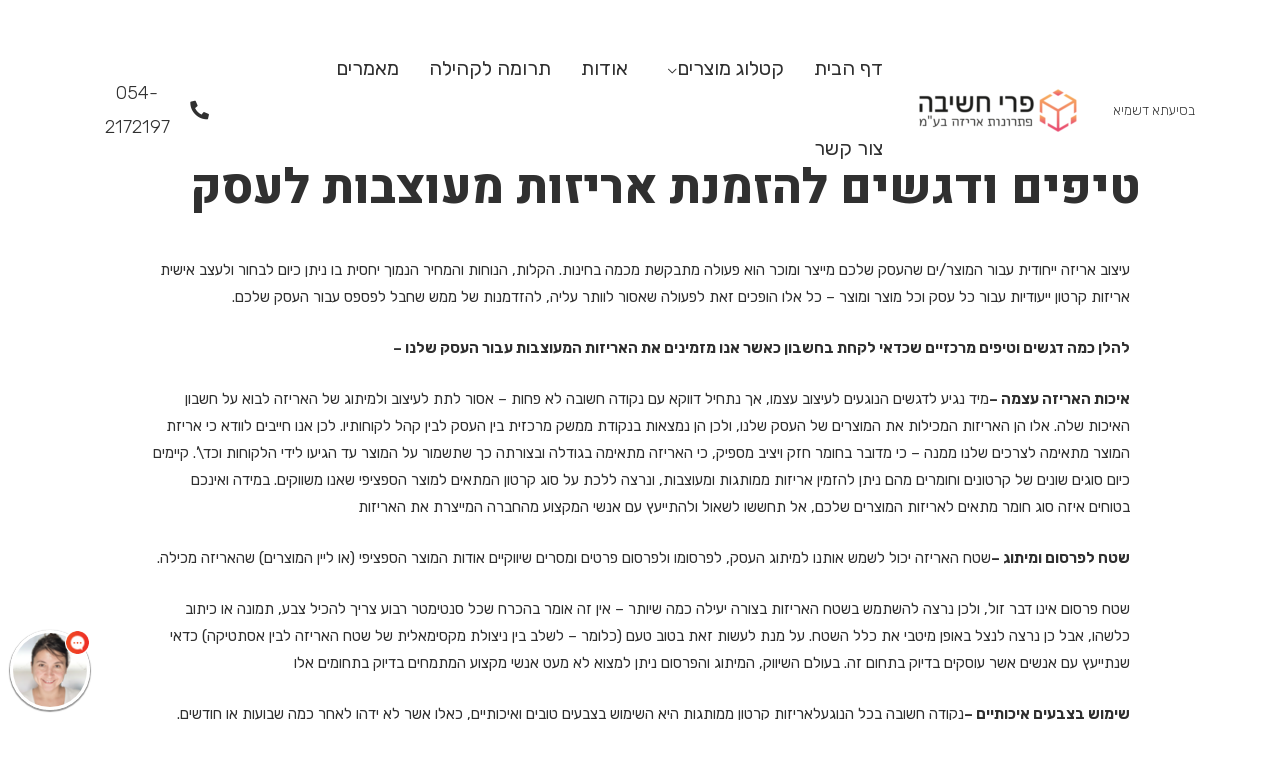

--- FILE ---
content_type: text/css
request_url: https://www.kartonim.co.il/wp-content/uploads/elementor/css/post-11.css?ver=1687088117
body_size: 124
content:
.elementor-kit-11{--e-global-color-primary:#303030;--e-global-color-secondary:#303030;--e-global-color-text:#303030;--e-global-color-accent:#303030;--e-global-color-f77a608:#F6A45E;--e-global-color-4037a49:#FFFFFF;--e-global-typography-primary-font-family:"Rubik";--e-global-typography-primary-font-weight:600;--e-global-typography-secondary-font-family:"Rubik";--e-global-typography-secondary-font-weight:400;--e-global-typography-text-font-family:"Rubik";--e-global-typography-text-font-weight:400;--e-global-typography-accent-font-family:"Rubik";--e-global-typography-accent-font-weight:500;color:#303030;}.elementor-kit-11 a{color:#303030;}.elementor-kit-11 h1{color:#303030;}.elementor-kit-11 h2{color:#303030;}.elementor-kit-11 h3{color:#303030;}.elementor-kit-11 button,.elementor-kit-11 input[type="button"],.elementor-kit-11 input[type="submit"],.elementor-kit-11 .elementor-button{color:var( --e-global-color-4037a49 );background-color:var( --e-global-color-f77a608 );}.elementor-section.elementor-section-boxed > .elementor-container{max-width:1140px;}.e-con{--container-max-width:1140px;}.elementor-widget:not(:last-child){margin-bottom:20px;}.elementor-element{--widgets-spacing:20px;}{}h1.entry-title{display:var(--page-title-display);}.elementor-kit-11 e-page-transition{background-color:#FFBC7D;}@media(max-width:1024px){.elementor-section.elementor-section-boxed > .elementor-container{max-width:1024px;}.e-con{--container-max-width:1024px;}}@media(max-width:767px){.elementor-section.elementor-section-boxed > .elementor-container{max-width:767px;}.e-con{--container-max-width:767px;}}

--- FILE ---
content_type: text/css
request_url: https://www.kartonim.co.il/wp-content/themes/astra-child/style.css?ver=1.0.0
body_size: 1303
content:
/**
Theme Name: kartonim
Author: Brainstorm Force
Author URI: http://wpastra.com/about/
Description: Astra is the fastest, fully customizable & beautiful theme suitable for blogs, personal portfolios and business websites. It is very lightweight (less than 50KB on frontend) and offers unparalleled speed. Built with SEO in mind, Astra comes with schema.org code integrated so search engines will love your site. Astra offers plenty of sidebar options and widget areas giving you a full control for customizations. Furthermore, we have included special features and templates so feel free to choose any of your favorite page builder plugin to create pages flexibly. Some of the other features: # WooCommerce Ready # Responsive # Compatible with major plugins # Translation Ready # Extendible with premium addons # Regularly updated # Designed, Developed, Maintained & Supported by Brainstorm Force. Looking for a perfect base theme? Look no further. Astra is fast, fully customizable and beautiful theme!
Version: 1.0.0
License: GNU General Public License v2 or later
License URI: http://www.gnu.org/licenses/gpl-2.0.html
Text Domain: kartonim
Template: astra
*/
@media (max-width: 921px) {
  html {
    overflow-x: hidden;
  }
}

.uael-woo-products-slider .slick-next::before, .uael-woo-products-slider .slick-prev::before {
  font-family: inherit;
}

div.wpforms-container-full.contact-form .wpforms-form .wpforms-field-container {
  padding: 30px 30px 0;
}

div.wpforms-container-full.contact-form .wpforms-form .wpforms-field-container input, div.wpforms-container-full.contact-form .wpforms-form .wpforms-field-container textarea {
  background-color: #FAF7F3;
}

div.wpforms-container-full.contact-form .wpforms-form .wpforms-submit-container {
  padding: 30px;
  text-align: left;
}

div.wpforms-container-full.contact-form .wpforms-form .wpforms-submit-container button[type="submit"] {
  background-color: #f6a660;
  color: white;
  border-radius: 25px;
  padding: 6px 30px;
}

div.wpforms-container-full.contact-form .wpforms-form .wpforms-submit-container button[type="submit"]:hover {
  background-color: rgba(246, 166, 96, 0.69);
}

.post-type-archive-product #primary, .tax-product_cat #primary {
  margin: 10em 0;
}

@media only screen and (max-width: 1100px) {
  .post-type-archive-product #primary, .tax-product_cat #primary {
    margin: 3em 0;
  }
}

.post-type-archive-product .ast-woocommerce-container, .tax-product_cat .ast-woocommerce-container {
  background-color: #FAF7F3;
  padding: 60px 60px 10px;
}

@media only screen and (max-width: 1100px) {
  .post-type-archive-product .ast-woocommerce-container, .tax-product_cat .ast-woocommerce-container {
    padding: 30px 20px 10px;
    margin-top: 50px;
  }
}

@media only screen and (max-width: 1100px) {
  .single-product .ast-woocommerce-container {
    margin-top: 80px;
  }
}

.product-links .ast-icon-previous::before {
  -webkit-transform: rotate(-90deg);
          transform: rotate(-90deg);
}

.product-links .ast-icon-next::before {
  -webkit-transform: rotate(90deg);
          transform: rotate(90deg);
}

footer .astra-widget-list-icons .list-item-link {
  gap: 10px;
}

.site-primary-footer-wrap[data-section="section-primary-footer-builder"] .ast-builder-grid-row {
  justify-items: center;
}

@media only screen and (max-width: 1100px) {
  .site-primary-footer-wrap[data-section="section-primary-footer-builder"] .ast-builder-grid-row {
    justify-items: flex-start;
    padding: 0 10px;
  }
}

@media only screen and (max-width: 1100px) {
  .page-template-default main {
    margin-top: 100px;
  }
}

.woocommerce ul.products li.product .woocommerce-loop-category__title .count, .woocommerce-page ul.products li.product .woocommerce-loop-category__title .count {
  display: none;
}

.ast-desktop .main-header-menu.ast-menu-shadow .sub-menu {
  width: 240px !important;
}

.ast-header-break-point .site-above-footer-wrap[data-section="section-above-footer-builder"] {
  display: none;
}

@media (max-width: 921px) {
  .ast-header-break-point .site-above-footer-wrap[data-section="section-above-footer-builder"] {
    display: -ms-grid;
    display: grid;
    position: fixed;
    bottom: 0;
    left: 50%;
    -webkit-transform: translateX(-50%);
            transform: translateX(-50%);
    width: 100vw;
    padding: 12px 0;
    background-color: white;
    z-index: 1;
  }
}

@media (max-width: 921px) {
  .ast-builder-grid-row-container.ast-builder-grid-row-mobile-2-equal .ast-builder-grid-row {
    -webkit-box-align: center;
        -ms-flex-align: center;
            align-items: center;
    justify-items: center;
  }
}

@media (max-width: 921px) {
  .site-above-footer-wrap[data-section="section-above-footer-builder"].ast-footer-row-mobile-stack .site-footer-section {
    margin: 0;
  }
}

.blog.ast-blog-pagination-type-infinite #primary {
  margin: 12em 0;
}

@media (max-width: 921px) {
  .blog.ast-blog-pagination-type-infinite #primary {
    margin: 9em 0;
  }
}

.blog.ast-blog-pagination-type-infinite #primary h1.page-title {
  color: var(--e-global-color-primary);
  font-family: var(--e-global-typography-primary-font-family), Sans-serif;
  font-weight: var(--e-global-typography-primary-font-weight);
}

.blog.ast-blog-pagination-type-infinite #primary .ast-article-post.ast-separate-posts {
  padding-top: 70px;
}

@media (max-width: 921px) {
  .blog.ast-blog-pagination-type-infinite #primary .ast-article-post.ast-separate-posts {
    padding-top: 30px;
  }
}
/*# sourceMappingURL=style.css.map */

--- FILE ---
content_type: application/javascript
request_url: https://www.kartonim.co.il/wp-content/themes/astra-child/general.js?ver=1.0.0
body_size: -75
content:
( function( $ ) {

    if($('body.single-product').length) {
        
        $(document).ready(function() {

            if ($('body').find(".wc-tab li.active")) {
                if($('#tab-additional_information').length) {
                    $('.wc-tabs li:nth-child(1)').removeClass("active");
                    $('.wc-tabs li:nth-child(2)').removeClass("active").addClass("active");
                    $('#tab-description').css("display", "none");
                    $('#tab-additional_information').css("display", "block");
                }
            }
        });



    }

})( jQuery );